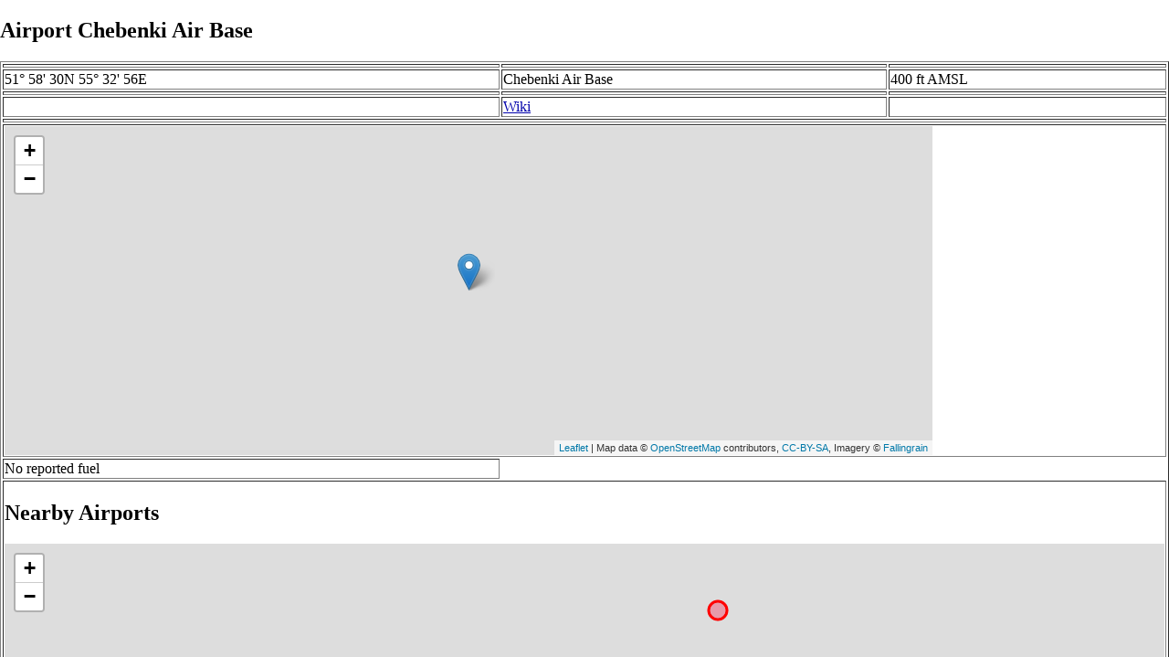

--- FILE ---
content_type: text/html
request_url: http://fallingrain.com/apts/32180.html
body_size: 17686
content:
<!DOCTYPE html
	PUBLIC "-//W3C//DTD XHTML 1.0 Transitional//EN"
	 "http://www.w3.org/TR/xhtml1/DTD/xhtml1-transitional.dtd">
<html xmlns="http://www.w3.org/1999/xhtml" lang="en-US" xml:lang="en-US">
<head>
<title>Airport Chebenki Air Base</title>
<meta name="ICBM" content="51.9749,55.5490" />
<meta name="copyright" content="Copyright 1996-2021 by Falling Rain Software, Ltd." />
<meta name="description" content="Maps, weather, and information about Chebenki Air Base" />
<meta name="geo.position" content="51.9749;55.5490" />
<meta name="keywords" content="Chebenki Air Base, weather, airport, map" />
<meta name="viewport" content="width=device-width, initial-scale=1" />
<meta name="place:location:latitude" content="51.9749" />
<meta name="place:location:longitude" content="55.5490" />
<meta name="place:location:altitude" content="121" />
<meta og:title="Chebenki Air Base" />
<meta og:type="place" />
<meta og:description="Maps, weather, and information about Chebenki Air Base" />
<meta http-equiv="Content-Type" content="text/html; charset=utf-8" />
    <link rel="stylesheet" href="/leaflet.css"/>
    <script type="text/javascript" src="/leaflet.js"></script>
<style>
		body {
			padding: 0;
			margin: 0;
		}
		html, body {
			height: 100%;
			width: 100%;
		}
	</style>
<script type="text/javascript" src="/dygraph.min.js"></script>
<link rel="stylesheet" src="/dygraph.css" />
</head>
<body bgcolor="#ffffff" link="#0000ab" vlink="#4444ab">
<h2>Airport Chebenki Air Base</h2><table border="1"><tr><td></td> <td></td> <td></td></tr> <tr><td>51&#176; 58' 30N 55&#176; 32' 56E</td> <td>Chebenki Air Base</td> <td>400 ft AMSL</td></tr> <tr><td></td> <td></td> <td></td></tr> <tr><td></td> <td><a href="http://en.wikipedia.org/wiki/Chebenki_(air_base)">Wiki</a></td> <td></td></tr> <tr><td colspan="3">    <script type="text/javascript"><!--
    google_ad_client = "pub-3500321794728958";
    /* 728x90, created 12/23/09 */
    google_ad_slot = "4739862101";
    google_ad_width = 728;
    google_ad_height = 90;
    //-->
    </script>
    <script type="text/javascript"
    src="">
    </script>
</td></tr> <tr><td colspan="3"><div id="map1" style="width: 80%; height: 360px"></div></td></tr> <tr><td>No reported fuel  </td></tr> <tr><td colspan="3"><h2>Nearby Airports</h2><div id="map2" style="width: 100%; height: 360px"></div><table border="1"><tr><th>Code</th> <th>IATA</th> <th>Kind</th> <th>Name</th> <th>City</th> <th>Distance</th> <th>Bearing</th> <th>Airlines</th></tr> <tr><td><a href="/icao/UWOO.html">UWOO</a></td> <td>REN</td> <td>Medium</td> <td>ORENBURG</td> <td>Orenburg</td> <td>11 nm S</td> <td>197</td> <td><a href="http://www.aeroflot.ru/cms/en/">Aeroflot{{mdash}}Russian Airlines</a>, <a href="http://www.yamal.aero/">JSC "Yamal Airlines"</a>, <a href="http://www.nordwindairlines.ru/?lang_id=1">Nordwind Airlines </a>, <a href="http://www.orenairport.ru/eng/ak-orenburzhe/">Orenburzhye</a>, <a href="http://www.saratovairlines.ru/sites/en/pages/Default.aspx">Saratov Airlines</a>, <a href="http://www.somonair.com">Somon Air</a>, <a href="http://www.uralairlines.ru/en/">Ural Airlines</a></td></tr> <tr><td><a href="/apts/32267.html">FR32267</a></td> <td></td> <td>Small</td> <td>Orenburg Air Base</td> <td>Orenburg</td> <td>25 nm W</td> <td>231</td> <td></td></tr> <tr><td><a href="/apts/38901.html">FR38901</a></td> <td></td> <td>Small</td> <td>Rodnikovskiy Airport</td> <td>Rodnikovskiy</td> <td>100 nm S</td> <td>142</td> <td></td></tr> <tr><td><a href="/icao/UATT.html">UATT</a></td> <td>AKX</td> <td>Medium</td> <td>AKTYUBINSK</td> <td>Aktyuinsk</td> <td>121 nm S</td> <td>148</td> <td><a href="http://www.aeroflot.ru/cms/en/">Aeroflot{{mdash}}Russian Airlines</a>, <a href="http://www.airastana.com/">Air Astana</a>, <a href="http://www.bekair.com/">Bek Air</a>, <a href="http://www.corendon-airlines.com/">Corendon Airlines</a>, <a href="http://www.coyneair.com/">Coyne Airways</a>, <a href="http://www.euroasiaair.kz/">Euro-Asia Air</a>, <a href="http://www.onurair.com.tr/default_eng.aspx">Onur Air</a>, <a href="http://www.scat.kz/">PLL SCAT Air Company</a>, <a href="https://www.flyqazaq.com/en">Qazaq Air</a>, <a href="http://www.rusline.aero/">RusLine</a>, <a href="http://www.silkway-airlines.com/">Silk Way Airlines</a>, <a href="http://skybus.kz/">SkyBus International Airlines</a>, <a href="http://www.yzr.com.cn/">Yangtze River Express </a></td></tr> <tr><td><a href="/icao/UWUU.html">UWUU</a></td> <td>UFA</td> <td>Large</td> <td>UFA</td> <td>Ufa</td> <td>155 nm N</td> <td>4</td> <td><a href="http://www.aeroflot.ru/cms/en/">Aeroflot{{mdash}}Russian Airlines</a>, <a href="http://www.angara.aero/">Angara Airlines</a>, <a href="http://www.azurair.com/">Azur Air</a>, <a href="http://czechairlines.com/">CSA Czech Airlines </a>, <a href="http://dexter.aero/">Dexter Air Taxi</a>, <a href="http://ellinair.com">Ellinair</a>, <a href="http://eng.gazpromavia.ru/?id=1&amp;L=1">Gazpromavia</a>, <a href="http://www.iflyltd.ru/">I-Fly</a>, <a href="http://izhavia.su">Izhavia</a>, <a href="http://www.utair.ru/en/">JSC "UTair Aviation"</a>, <a href="http://www.yamal.aero/">JSC "Yamal Airlines"</a>, <a href="http://www.komiaviatrans.ru/">Komiaviatrans</a>, <a href="http://www.ak-krasavia.ru">KrasAvia</a>, <a href="http://www.nordstar.su/">Nordstar</a>, <a href="http://www.nordwindairlines.ru/?lang_id=1">Nordwind Airlines </a>, <a href="http://www.orenairport.ru/eng/ak-orenburzhe/">Orenburzhye</a>, <a href="http://pegasfly.ru/">Pegas Fly</a>, <a href="http://www.pobeda.aero">Pobeda</a>, <a href="http://www.flyredwings.com/">Red Wings Airlines</a>, <a href="http://www.rossiya-airlines.com/en">Rossiya Airlines</a>, <a href="http://www.royalflight.ru">Royal Flight</a>, <a href="http://www.rusline.aero/">RusLine</a>, <a href="https://www.s7.ru/?language_id=1">S7 Airlines</a>, <a href="http://www.saratovairlines.ru/sites/en/pages/Default.aspx">Saratov Airlines</a>, <a href="http://www.turkishairlines.com/">Turkish Airlines</a>, <a href="http://uvtaero.ru/eng/">UVT Aero</a>, <a href="http://www.uralairlines.ru/en/">Ural Airlines</a>, <a href="http://www.uzairways.com/en">Uzbekistan Airways</a>, <a href="http://www.flydubai.com">flydubai</a></td></tr> <tr><td><a href="/apts/32317.html">FR32317</a></td> <td></td> <td>Small</td> <td>Totskoye Air Base</td> <td>Totskoye</td> <td>106 nm W</td> <td>288</td> <td></td></tr> <tr><td><a href="/apts/42104.html">FR42104</a></td> <td></td> <td>Small</td> <td>Zabelskiy Airfield</td> <td>Ufa</td> <td>169 nm N</td> <td>4</td> <td></td></tr> <tr><td><a href="/icao/UWUM.html">UWUM</a></td> <td></td> <td>Medium</td> <td>Maksimovka Airport</td> <td>Ufa</td> <td>172 nm N</td> <td>7</td> <td></td></tr> <tr><td><a href="/apts/42107.html">FR42107</a></td> <td></td> <td>Closed</td> <td>Sokol Air Base</td> <td>Orsk</td> <td>121 nm E</td> <td>108</td> <td></td></tr> <tr><td><a href="/icao/UWOR.html">UWOR</a></td> <td>OSW</td> <td>Medium</td> <td>ORSK</td> <td>Orsk</td> <td>125 nm E</td> <td>114</td> <td><a href="http://www.orenairport.ru/eng/ak-orenburzhe/">Orenburzhye</a>, <a href="http://www.saratovairlines.ru/sites/en/pages/Default.aspx">Saratov Airlines</a></td></tr> <tr><td><a href="/icao/USCM.html">USCM</a></td> <td>MQF</td> <td>Medium</td> <td>MAGNITOGORSK</td> <td>Magnitogorsk</td> <td>144 nm E</td> <td>52</td> <td><a href="http://www.aeroflot.ru/cms/en/">Aeroflot{{mdash}}Russian Airlines</a>, <a href="http://www.utair.ru/en/">JSC "UTair Aviation"</a>, <a href="http://www.komiaviatrans.ru/">Komiaviatrans</a>, <a href="http://www.pobeda.aero">Pobeda</a></td></tr></table></td></tr></table><table><tr><th colspan="4">Nearby Cities and Towns</th></tr> <tr><th>West</th> <th>North</th> <th>East</th> <th>South</th></tr> <tr><td><a href="/world/RS/55/Dmitriyevka6.html">Dmitriyevka</a> (1.0 nm)<br /><a href="/world/RS/55/Zhilgorodok.html">Zhilgorodok</a> (2.2 nm)<br /><a href="/world/RS/55/Dmitriyevka5.html">Dmitriyevka</a> (2.2 nm)<br /><a href="/world/RS/55/Belovka.html">Belovka</a> (3.7 nm)<br /><a href="/world/RS/55/Yereminka.html">Yereminka</a> (5.0 nm)</td> <td><a href="/world/RS/55/Nizhniye_Chebenki.html">Nizhniye Cheben'ki</a> (1.6 nm)<br /><a href="/world/RS/55/Stepnyye_Ogni2.html">Stepnyye Ogni</a> (2.0 nm)<br /><a href="/world/RS/55/Novopavlograd.html">Novopavlograd</a> (5.5 nm)<br /><a href="/world/RS/55/Donskoye2.html">Donskoye</a> (4.9 nm)<br /><a href="/world/RS/55/Ukrainka3.html">Ukrainka</a> (5.7 nm)<br /><a href="/world/RS/55/Ukrainka_Pervaya.html">Ukrainka Pervaya</a> (5.7 nm)<br /><a href="/world/RS/55/Petropavlovka3.html">Petropavlovka</a> (4.7 nm)<br /><a href="/world/RS/55/Grigoryevka_Vtoraya.html">Grigor'yevka Vtoraya</a> (7.5 nm)</td> <td><a href="/world/RS/55/Verkhniye_Chebenki.html">Verkhniye Cheben'ki</a> (4.0 nm)<br /><a href="/world/RS/55/Razdolskoye.html">Razdol'skoye</a> (5.3 nm)</td> <td><a href="/world/RS/55/Obgonnyy_Punkt_Nomer_Dvesti_Dva.html">Obgonnyy Punkt Nomer Dvesti Dva</a> (1.1 nm)<br /><a href="/world/RS/55/Bylinnyy.html">Bylinnyy</a> (4.8 nm)<br /><a href="/world/RS/55/Lysov.html">Lysov</a> (7.5 nm)<br /><a href="/world/RS/55/Vskhody.html">Vskhody</a> (5.5 nm)<br /><a href="/world/RS/55/Kashirinskiy.html">Kashirinskiy</a> (6.3 nm)</td></tr></table><table><!--MUNGED-->
<tr><td><!--MUNGE BEGIN-->
<br><div id="aaa">Chebenki Air Base Temperature in Celsius</div><br>
<div id="agraphdiv"
  style="width:80%; height:220px;"></div>
  <p><b>Display: </b>
  <input type=checkbox id="a0" onClick="stockchange('a','CLD')" unchecked>
  <label for="a0">Cloud Cover</label>
  <input type=checkbox id=a1 onClick="stockchange('a','TMP')" checked>
  <label for="a1">Temperature</label>
  <input type=checkbox id=a2 onClick="stockchange('a','PCP')" unchecked>
  <label for="a2">Precipitation</label>
  <input type=checkbox id=a3 onClick="stockchange('a','DSWRF')" unchecked>
  <label for="a3">Solar Flux</label>
  <input type=checkbox id=a4 onClick="stockchange('a','SNOD')" unchecked>
  <label for="a4">Snow Depth</label><input type=checkbox id=a5 onClick="stockchange('a','RH')" unchecked></label for="a5">Relative Humidity</label>
  <br>Time in GMT, not local. Click-drag to zoom,click-click to reset,shift-click to drag.

<script type="text/javascript">
  ag2 = new Dygraph(
    document.getElementById("agraphdiv"),
    "/wx2.cgi?lat=51.97489929199219&long=55.54899978637695&name=Chebenki Air Base&what=TMP&size=text", // path to CSV file
    {}          // options
  );
</script>
<!--MUNGE END-->
</td></tr>
<tr><td><!--MUNGE BEGIN-->
<br><div id="baa">Chebenki Air Base Cloud Cover in Percent</div><br>
<div id="bgraphdiv"
  style="width:80%; height:220px;"></div>
  <p><b>Display: </b>
  <input type=checkbox id="b0" onClick="stockchange('b','CLD')" checked>
  <label for="b0">Cloud Cover</label>
  <input type=checkbox id=b1 onClick="stockchange('b','TMP')" unchecked>
  <label for="b1">Temperature</label>
  <input type=checkbox id=b2 onClick="stockchange('b','PCP')" unchecked>
  <label for="b2">Precipitation</label>
  <input type=checkbox id=b3 onClick="stockchange('b','DSWRF')" unchecked>
  <label for="b3">Solar Flux</label>
  <input type=checkbox id=b4 onClick="stockchange('b','SNOD')" unchecked>
  <label for="b4">Snow Depth</label><input type=checkbox id=b5 onClick="stockchange('b','RH')" unchecked></label for="b5">Relative Humidity</label>
  <br>Time in GMT, not local. Click-drag to zoom,click-click to reset,shift-click to drag.

<script type="text/javascript">
  bg2 = new Dygraph(
    document.getElementById("bgraphdiv"),
    "/wx2.cgi?lat=51.97489929199219&long=55.54899978637695&name=Chebenki Air Base&what=CLD&size=text", // path to CSV file
    {}          // options
  );
</script>
<!--MUNGE END-->
</td></tr>
<tr><td><!--MUNGE BEGIN-->
<br><div id="caa">Chebenki Air Base Precipitation</div><br>
<div id="cgraphdiv"
  style="width:80%; height:220px;"></div>
  <p><b>Display: </b>
  <input type=checkbox id="c0" onClick="stockchange('c','CLD')" unchecked>
  <label for="c0">Cloud Cover</label>
  <input type=checkbox id=c1 onClick="stockchange('c','TMP')" unchecked>
  <label for="c1">Temperature</label>
  <input type=checkbox id=c2 onClick="stockchange('c','PCP')" checked>
  <label for="c2">Precipitation</label>
  <input type=checkbox id=c3 onClick="stockchange('c','DSWRF')" unchecked>
  <label for="c3">Solar Flux</label>
  <input type=checkbox id=c4 onClick="stockchange('c','SNOD')" unchecked>
  <label for="c4">Snow Depth</label><input type=checkbox id=c5 onClick="stockchange('c','RH')" unchecked></label for="c5">Relative Humidity</label>
  <br>Time in GMT, not local. Click-drag to zoom,click-click to reset,shift-click to drag.

<script type="text/javascript">
  cg2 = new Dygraph(
    document.getElementById("cgraphdiv"),
    "/wx2.cgi?lat=51.97489929199219&long=55.54899978637695&name=Chebenki Air Base&what=PCP&size=text", // path to CSV file
    {}          // options
  );
</script>
<!--MUNGE END-->
</td></tr>
<script type="text/javascript">
  function stockchange(d1,e1){
   document.getElementById(d1+"0").checked = false;
   document.getElementById(d1+"1").checked = false;
   document.getElementById(d1+"2").checked = false;
   document.getElementById(d1+"3").checked = false;
   document.getElementById(d1+"4").checked = false;
   document.getElementById(d1+"5").checked = false;
   if (e1 == 'RH'){
       document.getElementById(d1+"5").checked = true;
       document.getElementById(d1+"aa").innerHTML = 'Relative Humidity Percent';
   }
   if (e1 == 'CLD'){

       document.getElementById(d1+"0").checked = true;
       document.getElementById(d1+"aa").innerHTML = 'Cloud Cover in Percent';
   }
   if (e1 == 'TMP'){
       document.getElementById(d1+"1").checked = true;
       document.getElementById(d1+"aa").innerHTML = 'Temperature in Celsius';
   }
   if (e1 == 'PCP'){
       document.getElementById(d1+"2").checked = true;
       document.getElementById(d1+"aa").innerHTML = 'Precipitation';
   }
   if (e1 == 'DSWRF'){
       document.getElementById(d1+"3").checked = true;
       document.getElementById(d1+"aa").innerHTML = 'Short Solar Flux in w/m^2';
   }
   if (e1 == 'SNOD'){
       document.getElementById(d1+"4").checked = true;
       document.getElementById(d1+"aa").innerHTML = 'Snow Depth in Meters';
   }
   if (d1 == 'a'){
       ag2.updateOptions({file: "/wx2.cgi?lat=51.97489929199219&long=55.54899978637695&name=Chebenki Air Base&what="+e1+"&size=text"});
    }
   if (d1 == 'b'){
       bg2.updateOptions({file: "/wx2.cgi?lat=51.97489929199219&long=55.54899978637695&name=Chebenki Air Base&what="+e1+"&size=text"});
    }
   if (d1 == 'c'){
       cg2.updateOptions({file: "/wx2.cgi?lat=51.97489929199219&long=55.54899978637695&name=Chebenki Air Base&what="+e1+"&size=text"});
    }
  }
</script>
</table>
<hr>Presentation Copyright &copy; Falling Rain Software, Ltd. 1996-2021

<script>
	var frtile1 = L.tileLayer('/tiles/v4/{id}/v1/illum/{z}/{x}/{y}.png', {
		maxZoom: 18,
		attribution: 'Map data &copy; <a href="http://openstreetmap.org">OpenStreetMap</a> contributors, ' +
			'<a href="http://creativecommons.org/licenses/by-sa/2.0/">CC-BY-SA</a>, ' +
			'Imagery © <a href="http://fallingrain.com">Fallingrain</a>',
		id: 'fallingrain.streets'
	});
 var map1 = L.map('map1',{ center: [51.97489929199219, 55.54899978637695], zoom: 10, layers: [frtile1] });
 L.marker([51.97489929199219, 55.54899978637695],{title:'Chebenki Air Base'}).addTo(map1).bindPopup('Chebenki Air Base');
	var frtile2 = L.tileLayer('/tiles/v4/{id}/v1/illum/{z}/{x}/{y}.png', {
		maxZoom: 18,
		attribution: 'Map data &copy; <a href="http://openstreetmap.org">OpenStreetMap</a> contributors, ' +
			'<a href="http://creativecommons.org/licenses/by-sa/2.0/">CC-BY-SA</a>, ' +
			'Imagery © <a href="http://fallingrain.com">Fallingrain</a>',
		id: 'fallingrain.streets'
	});
 var map2 = L.map('map2',{ center: [51.97489929199219, 55.54899978637695], zoom: 6, layers: [frtile2] });
 L.marker([51.9749, 55.5490],{title:'FR32180'}).addTo(map2).bindPopup('FR32180');
 L.circleMarker([51.7958, 55.4567], { radius: 10,color: 'red', fillColor: '#f03', fillOpacity: 0.3 }).addTo(map2).bindPopup('<a href="/icao/UWOO.html">UWOO</a>');
 L.circleMarker([51.7091, 55.0200], { radius: 10,color: 'red', fillColor: '#f03', fillOpacity: 0.3 }).addTo(map2).bindPopup('FR32267');
 L.circleMarker([50.6413, 57.1693], { radius: 10,color: 'red', fillColor: '#f03', fillOpacity: 0.3 }).addTo(map2).bindPopup('FR38901');
 L.circleMarker([50.2458, 57.2067], { radius: 10,color: 'red', fillColor: '#f03', fillOpacity: 0.3 }).addTo(map2).bindPopup('<a href="/icao/UATT.html">UATT</a>');
 L.circleMarker([54.5575, 55.8744], { radius: 10,color: 'red', fillColor: '#f03', fillOpacity: 0.3 }).addTo(map2).bindPopup('<a href="/icao/UWUU.html">UWUU</a>');
 L.circleMarker([52.5017, 52.7800], { radius: 10,color: 'red', fillColor: '#f03', fillOpacity: 0.3 }).addTo(map2).bindPopup('FR32317');
 L.circleMarker([54.7978, 55.9421], { radius: 10,color: 'red', fillColor: '#f03', fillOpacity: 0.3 }).addTo(map2).bindPopup('FR42104');
 L.circleMarker([54.8300, 56.1683], { radius: 10,color: 'red', fillColor: '#f03', fillOpacity: 0.3 }).addTo(map2).bindPopup('<a href="/icao/UWUM.html">UWUM</a>');
 L.circleMarker([51.2840, 58.6050], { radius: 10,color: 'red', fillColor: '#f03', fillOpacity: 0.3 }).addTo(map2).bindPopup('FR42107');
 L.circleMarker([51.0725, 58.5956], { radius: 10,color: 'red', fillColor: '#f03', fillOpacity: 0.3 }).addTo(map2).bindPopup('<a href="/icao/UWOR.html">UWOR</a>');
 L.circleMarker([53.3931, 58.7557], { radius: 10,color: 'red', fillColor: '#f03', fillOpacity: 0.3 }).addTo(map2).bindPopup('<a href="/icao/USCM.html">USCM</a>');

</script></body>
</html>